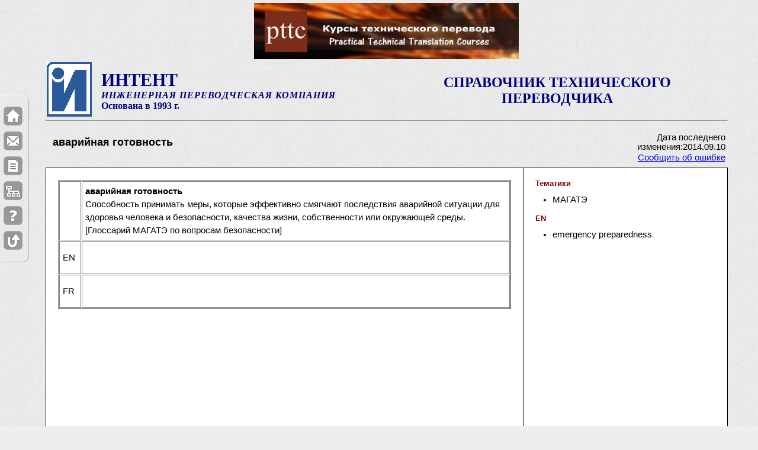

--- FILE ---
content_type: text/html; charset=UTF-8
request_url: https://intent.gigatran.com/article/?id=265869
body_size: 55637
content:
<!DOCTYPE html PUBLIC "-//W3C//DTD XHTML 1.0 Strict//EN" "http://www.w3.org/TR/xhtml1/DTD/xhtml1-strict.dtd">
<html xmlns="http://www.w3.org/1999/xhtml" xml:lang="en" lang="en">
<head>
  <meta http-equiv="content-type" content="application/xhtml+xml; charset=UTF-8" />
  <meta name="author" content="Siam" />
	<title>аварийная готовность. Справочник технического переводчика. Интент.</title>
	<meta  NAME="Description" CONTENT="аварийная готовность. Справочник технического переводчика. Интент. Описание термина." />	
	<meta name="keywords" content="аварийная готовность" /> 	
	<link rel="shortcut icon" href="/intent.ico" type="image/x-icon" />
  <link rel="stylesheet" type="text/css" href="/css/default.css" />
  <link rel="stylesheet" type="text/css" href="/css/intent-1.css" />
  <link rel="stylesheet" type="text/css" href="/css/intent-2.css" />
	<link rel='stylesheet' type='text/css' href='/css/confirm.css' />
<script type="text/javascript" src="/js/jquery-min.js"></script><script type="text/javascript" src="/js/highlight.js"></script><script type="text/javascript" src="/js/base64.js"></script>    <script type="text/javascript" src="/js/user.global.js"></script>
	<style type="text/css">	#main-copy > table {background: #fff;}</style>

</head>

<body>
<a name="top"></a>
<div id="wrapper" style="padding-top: 5px">
    <div width="100%" ><center><div><a href="http://pttc.gigatran.com/" target="_blank"><img src="../../upload/images/PTTC.PNG" alt="PTTC.PNG" width="447" height="95" /></a></div>        </center>
    </div>
    <!-- For non-visual user agents: -->
  <div id="top"><a href="#main-copy" class="doNotDisplay doNotPrint">Skip to main content.</a></div>

  <!-- ##### Header ##### -->
  <div id="header">
	
<!--
<div id="toplinks">
	<ul>
		<li><a style="margin-bottom: 2px" href="/cont/?b=help">Как пользоваться</a> |</li>
		<li><a href="/"><img src="/img/ihome.gif" height="10" width="11" border="0" title="домой" /></a></li>
		<li><a href="/index/"><img src="/img/ismap.gif" height="10" width="11" border="0" title="индекс" /></a></li>
		<li><a id="mail-me"><img src="/img/icontacts.gif" height="10" width="12" border="0" title="контакты" /></a></li>
	</ul>
</div>
<div class="clearer" style="height:5px">&nbsp;</div>
 -->

<table width="100%">
	<tr>
		<td width="90" align="left">
		<a href="http://www.intent93.ru"><img src="/img/logo_intent.gif" width="76" height="92" border="0" /></a></td>
		<td class="intent-heading">
		<div class="textstyle1">ИНТЕНТ</div>
		<div class="textstyle2">ИНЖЕНЕРНАЯ ПЕРЕВОДЧЕСКАЯ КОМПАНИЯ</div>
		<div class="textstyle3">Основана в 1993 г.</div></td>
		<td width="50%" valign="center">
		<div id="page-name" class="intent-heading">СПРАВОЧНИК ТЕХНИЧЕСКОГО ПЕРЕВОДЧИКА</div></td>
	</tr>
</table>
<hr>
<!-- 
<script type="text/javascript">
document.getElementById('mail-me').href='mailto:info@intent93.ru?subject=contacting mail message&body=Dear sirs, ...'.replace(/ /g,'%20');
</script>
-->      
  </div>

<div id="func-menu">
  <table class="mainTermTable"  border=0><tr><td width="80%">
	<div id="main_term1">
		<div id="main_term_edit" class="termEdit" style="display:none">
		  <p>
			<input id="main_term_edit_name" type="text" />
			</p>
			<p class="mainTermTDE"> Технические данные:
				<input type="checkbox" id="techdata_e" value="techdata" />
				&nbsp;&nbsp;&nbsp;&nbsp;Статус:
				<select id="status_e">
					<option value=0 selected>Редактируется
					</option>
					<option value=1>Ожидает проверки
					</option>
					<option value=2>Проверено
					</option>
					<option value=3>Опубликовано
					</option>
				</select>
				&nbsp;&nbsp;&nbsp;&nbsp;Трудоемкость:
				<select id="effort_e">
					<option value=0 selected>Легкая
					</option>
					<option value=1>Умеренная
					</option>
					<option value=2>Сложная
					</option>
				</select>
			</p>
		</div>
		<div id="main_term_view" class="termView" >
			<h1  id="main_term_name">аварийная готовность</h1>
				<p class="mainTermTDV">
						
				</p>
		</div>
		<div id="search_str"></div>
	</div>
	</td><td width="20%" valign="top">
	<div id="main-term-infa">
		<table border=0>
		
		<tr><td colspan=2 id="pub-date">Дата последнего изменения:2014.09.10</td></tr>
		<tr><td colspan=2><a id="mail-bug">Сообщить об ошибке</a></td></tr>
		</table>
	</div>
	</td></tr></table>
</div>

  <!-- ##### Main Copy ##### -->
  <div id="main-copy">

	<table id="art-content" width="100%">
		<tr>
			<td width="70%" valign="top">

<div id="left_html">
	<div id="left_html_edit" style="display:none">
		<div id="editor-place" wclass="HTMLeditable" >&nbsp;
		</div>
	</div>
	<div id="left_html_view">
		<div id="left_html_text">
<table border="1" cellpadding="1" cellspacing="1" style="width: 100%;">
<tbody>
                <tr>
			<td style="width: 25px;">
				&nbsp;</td>
			<td>
				<strong>аварийная готовность<br />
				</strong>
				Способность принимать меры, которые эффективно смягчают последствия аварийной ситуации для здоровья человека и безопасности, качества жизни, собственности или окружающей среды.<br />
				[Глоссарий МАГАТЭ по вопросам безопасности]</td>
		</tr> 		<tr>
			<td>
				EN</td>
			<td>
				<strong></strong><br />
				<br />
				</td>
		</tr> 		<tr>
			<td>
				FR</td>
			<td>
				<strong></strong><br />
				<br />
				</td>
		</tr> 
</tbody>
</table>

		</div>
	</div>
</div>

	</td>
			<td width="30%"  valign="top">
			<div id="list-place">

<div id="domain" class="termBlock">
<h3 id="domain_t" class="termTitle">Тематики</h3>
<div id="domain_view" class="termView" >
<ul class="termList" id="domain_list"><li class="termListItem">МАГАТЭ</li></ul>
</div>
</div><div id="text_en" class="termBlock">
<h3 id="text_en_t" class="termTitle">EN</h3>
<div class="termView" id="text_en_view" ><ul id="text_en_list" class="termList"><li class="termListItem">emergency preparedness</li></ul><b class="term_ct" id="text_en_ct"></b><div class="term_cb" id="text_en_cb"></div>
</div>            </div></td>
		</tr>
	</table>

  <!-- <p class="raisedCap">Лучше помни: <b>Семь раз</b> проверь, один раз <strike>отрежь</strike> сохрани!</p> -->

  </div>

	<p>&nbsp;</p><!--  style="height: 20px;" -->
	
		  <!-- ##### Footer ##### -->
  <div id="footer">
  <div id="footer-banner" style="width:100%">
  <div style="width=100%;margin-bottom:5px">
  <h4 style="text-align:center">Спонсоры</h4>
  </div>
  <div style="width=100%;"><center>
  <p style="text-align: center;"><img src="[data-uri]" alt="" /></p>
<p style="text-align: center;">&nbsp;</p>
<p style="text-align: center;"><span style="font-size: medium; color: #000000;">Уважаемые пользователи Справочника!</span></p>
<p><span style="font-size: medium; color: #000000;">На протяжении 15 лет Справочник содержала компания ИНТЕНТ, но она перестала существовать.</span></p>
<p><span style="font-size: medium; color: #000000;">Теперь Справочник сможет продолжить свою работу и развиваться только при вашей поддержке.</span></p>
<p><span style="font-size: medium; color: #000000;"><strong><br />Всё зависит от вас. Будут донаты - будет и Справочник!</strong></span></p>
<p><span style="font-size: medium; color: #000000;"><br />На обеспечение работоспособности необходимо 4000 руб/месяц. На развитие - больше.<br /><br />Отправить любую сумму на поддержку и развитие Справочника можно переводом денег:</span></p>
<p><span style="font-size: medium; color: #000000;"><br />1) По QR-коду</span></p>
<p><span style="font-size: medium; color: #000000;"><br /></span></p>
<p style="text-align: center;"><img src="[data-uri]" alt="" /></p>
<p>&nbsp;</p>
<p><span style="color: #000000;"><span style="font-size: medium;">2)&nbsp;Переводом денег&nbsp;</span><span style="font-size: medium;">по телефону +7 916 238 4390 (</span><strong style="font-size: medium;">Сбербанк </strong><span style="font-size: medium;">Изралий Соломонович Ш.).</span></span></p>
<p><span style="font-size: medium; color: #000000;">При оплате в сообщении, пожалуйста, укажите: <strong>На справочник</strong>.</span><span style="font-size: medium; color: #000000;">&nbsp;</span></p>
<p><span style="font-size: medium; color: #000000;"><br /></span></p>
<p style="text-align: center;"><span style="font-size: medium; color: #000000;">&nbsp;</span><span style="color: #3366ff;"><strong><span style="font-size: large;">СПАСИБО ЗА ПОДДЕРЖКУ!</span></strong></span></p>
<p style="text-align: left; padding-left: 390px;"><span style="background-color: #339966; color: #ffffff;"><span style="font-size: small;">13.01.2026 - Ольга</span><span style="font-size: small;">&nbsp;З. - 600 руб.</span></span></p>
<p style="text-align: left; padding-left: 390px;"><span style="color: #0000ff; font-size: small; background-color: #ffff00;">25.12.2025 -&nbsp;</span><span style="color: #0000ff; font-size: small;"><span style="background-color: #ffff00;">Наталья П.&nbsp;- 500 руб</span>.</span></p>
<p style="text-align: left; padding-left: 390px;"><span style="color: #0000ff; font-size: small; background-color: #ffff00;">12.12.2025 -&nbsp;</span><span style="color: #0000ff; font-size: small;"><span style="background-color: #ffff00;">Юрий Ф.&nbsp;- 1000 руб</span>.</span></p>
<p style="text-align: left; padding-left: 390px;"><span style="color: #0000ff; font-size: small; background-color: #ccffcc;">24.11.2025 - Наталья&nbsp;</span><span style="color: #0000ff; font-size: small;"><span style="background-color: #ccffcc;">П. - 1000 руб</span>.</span></p>
<p style="text-align: left; padding-left: 390px;"><span style="color: #0000ff; font-size: small;"><span style="color: #0000ff; font-size: small; background-color: #ccffcc;">07.11.2025 - А</span><span style="color: #0000ff; font-size: small;"><span style="background-color: #ccffcc;">лександра М. - 500 руб</span>.</span></span></p>
<p style="text-align: left; padding-left: 390px;"><span style="background-color: #ffff00;"><span style="color: #0000ff; font-size: small;">25.10.2025 -&nbsp;</span><span style="color: #0000ff; font-size: small;"><span style="background-color: #ffff99;">Сергей К.&nbsp;</span>- 1000 руб.</span></span></p>
<p style="text-align: left; padding-left: 390px;"><span style="background-color: #ffff00;"><span style="color: #0000ff; font-size: small;"><span style="color: #0000ff; font-size: small;">14.10.2025 -&nbsp;</span><span style="color: #0000ff; font-size: small;"><span style="background-color: #ffff99;">Наталья П.&nbsp;</span>- 500 руб.</span></span></span></p>
<p style="text-align: left; padding-left: 390px;"><span style="background-color: #ffff00;"><span style="color: #0000ff; font-size: small;"><span style="color: #0000ff; font-size: small;">10.10.2025 -&nbsp;</span><span style="color: #0000ff; font-size: small;"><span style="background-color: #ffff99;">Юрий Ф.&nbsp;</span>- 2000 руб.</span></span></span></p>
<p style="text-align: left; padding-left: 390px;"><span style="background-color: #ffff00;"><span style="color: #0000ff; font-size: small;"><span style="color: #0000ff; font-size: small;">06.10.2025 - Аноним</span><span style="color: #0000ff; font-size: small;">&nbsp;- 2000 руб.</span></span></span></p>
<p style="text-align: left; padding-left: 390px;"><span style="background-color: #ffff00;"><span style="color: #0000ff; font-size: small;">03.10.2025 - Дарина З</span><span style="color: #0000ff; font-size: small;">. - 3000 руб.</span></span></p>
<p style="text-align: left; padding-left: 390px;"><span style="background-color: #ffff00;"><span style="color: #0000ff; font-size: small;">01.10.2025 - Лариса Н</span><span style="color: #0000ff; font-size: small;">. - 500 руб.</span></span></p>
<p style="text-align: left; padding-left: 390px;"><span style="background-color: #ffff00;"><span style="color: #0000ff; font-size: small;">01.10.2025 - Ульяна А</span><span style="color: #0000ff; font-size: small;">. - 1000 руб.</span></span></p>
<p style="text-align: left; padding-left: 390px;"><span style="color: #0000ff; font-size: small; background-color: #ffff00;"><span style="color: #0000ff; font-size: small;">01.10.2025 - Александра М</span><span style="color: #0000ff; font-size: small;">. - 1000 руб.</span></span></p>
<p style="text-align: left; padding-left: 390px;"><span style="background-color: #ccffcc;"><span style="color: #0000ff; font-size: small;">30.09.2025 - Татьяна&nbsp;</span><span style="color: #0000ff; font-size: small;">Г. - 1500 руб.</span></span></p>
<p style="text-align: left; padding-left: 390px;"><span style="color: #0000ff; font-size: small; background-color: #ccffcc;"><span style="color: #0000ff; font-size: small;">10.09.2025 - Валентина&nbsp;</span><span style="color: #0000ff; font-size: small;">Ф. - 500 руб.</span></span></p>
<p style="text-align: left; padding-left: 390px;"><span style="color: #0000ff; font-size: small; background-color: #ccffcc;">09.09.2025 - А</span><span style="color: #0000ff; font-size: small;"><span style="background-color: #ccffcc;">лександра М. - 500 руб</span>.</span></p>
<p style="text-align: left; padding-left: 390px;"><span style="font-size: small; color: #0000ff; background-color: #ffff99;">31.08.2025 - Дмитрий Т. - 5000 руб.</span></p>
<p style="text-align: left; padding-left: 390px;"><span style="font-size: small; color: #0000ff; background-color: #ffff99;">31.08.2025 - Юрий Ф. - 1000 руб.</span></p>
<p style="text-align: center;"><strong><span style="font-family: -apple-system, BlinkMacSystemFont, Roboto,;"><br /><br /><br /><br />Учебное и справочное пособие <span style="color: #993300;">по общетехническому</span> письменному переводу EN&gt;RU. <br />Часть 1. СПЕЦИФИКА ТЕХНИЧЕСКОГО ПЕРЕВОДА.</span></strong></p>
<p style="text-align: center;"><strong style="text-align: left; color: #993300;"><img src="../../upload/images/6401_6600/6546.png" alt="" width="400" height="249" /></strong></p>
<p style="text-align: center;">Подробности здесь:&nbsp;<a href="https://tsbook2.gigatran.com/" target="_blank">https://tsbook2.gigatran.com/</a></p>
<p style="text-align: center;">&nbsp;</p>
<p style="text-align: center;"><span style="font-size: medium;"><strong>Учебник-справочник <span style="color: #993300;">по электротехническому</span> переводу EN&gt;RU. Часть 1</strong></span><a href="http://tsbook.gigatran.com/" target="_blank"></a></p>
<p><a href="http://tsbook.gigatran.com/" target="_blank"><img style="display: block; margin-left: auto; margin-right: auto;" src="../../upload/images/EL_2.JPG" alt="EL_2.JPG" width="249" height="349" /></a></p>
<p style="text-align: center;"><span>Подробности здесь:&nbsp;</span><a rel=" noopener noreferrer" href="http://tsbook.gigatran.com/?fbclid=IwAR0ZbKqvG_g3xMD-TBbc4SkJEX8io84GXVYWo52PHQgQmxfbl4-0Y982c5Q" target="_blank">http://tsbook.gigatran.com/</a></p>
<p>&nbsp;</p>
<div id="_mcePaste" class="mcePaste" style="position: absolute; left: -10000px; top: 0px; width: 1px; height: 1px; overflow: hidden;">https://tsbook2.gigatran.com/</div></center>
  </div>
  </div>
    <br class="doNotDisplay doNotPrint" />

    <div class="left">
    &copy; 2009-2026 Интент<br>
    Разработка: gigatran.com
    </div>

    <div class="right">
    &nbsp;<br>
    &nbsp;
  	</div>
  </div>	<script type="text/javascript">
var _gaq = _gaq || [];
_gaq.push(['_setAccount', 'UA-9668060-2']);
_gaq.push(['_trackPageview']);
(function() {
var ga = document.createElement('script'); ga.type = 'text/javascript'; ga.async = true;
ga.src = ('https:' == document.location.protocol ? 'https://ssl' : 'http://www') + '.google-analytics.com/ga.js';
var s = document.getElementsByTagName('script')[0]; s.parentNode.insertBefore(ga, s);
})();
</script>
</div><!-- wrapper -->


<div id="leftfix-nav">
<ul>
<li>
<a href="/" title="На главную">
<img src="/img/home.png"/>
</a>
</li>
<li>
<a href="#" id="mail-me2" title="Контакты">
<img src="/img/mail.png"/>
</a>
</li>
<li>
<a href="/cont/?b=card-form" title="Предложить термин">
<img src="/img/document.png" />
</a>
</li>
<li>
<a href="/index/" title="Индекс">
<img src="/img/sitemap.png" />
</a>
</li>
<li>
<a href="/cont/?b=help" title="Как пользоваться">
<img src="/img/question.png" />
</a>
</li>
<li>
<a href="#top" title="К началу страницы">
<img src="/img/totop.png"/>
</a>
</li>
</ul>
</div>
<script type="text/javascript">
document.getElementById('mail-me2').href='mailto:info@intent93.ru?subject=contacting mail message&body=Dear sirs, ...'.replace(/ /g,'%20');     
</script>

<div id="confirm">
	<div class="header"><span id="confirm_title">Внимание!</span></div>
	<img src="/img/exclamation_48.png" align="left" hspace=15 vspace=15><p class="message"></p>
	<div class="buttons">
		<div class="no simplemodal-close">Закрыть</div>
	</div>
</div>

<script type="text/javascript">
jQuery(document).ready(function(){
	var params = location.search.split('?');
	var sq='';
	var stem='';
	var id='';
	if(params.length==2){
		params = params[1].split('&');
		//alert(params);
		//alert(params.length);
		for (var i=0;i<params.length;i++){
			var p= params[i].split('id=');
			//alert(p);
			if (p.length==2){
			  if ($.trim(p[1])!=''){
					id= p[1];
			  }
			}
			var p= params[i].split('q=');
			//alert(p);
			if (p.length==2){
			  if ($.trim(p[1])!=''){
	//			  alert('p1:'+p[1]);
	//			  alert(decode64(p[1])+'<-->'+Base64.decode(p[1])+'<--->'+deBASE64(p[1]));
					stem = $.trim(Base64.decode(p[1]));
	/*
				  highlight('left_html_text',stem);
				  highlight('main_term_name',stem);
				  highlight('invalid_term_list',stem);
				  highlight('synonym_view',stem);
				  highlight('text_en_list',stem);
				  highlight('text_de_list',stem);
				  highlight('text_fr_list',stem);
	*/
				}
			}
			var p= params[i].split('s=');
			if (p.length==2){
			  if ($.trim(p[1])!=''){
				  sq = $.trim(Base64.decode(p[1]));
				  $('#search_str').text('Вы искали: '+sq);
				}
			}
		}

                sq= sq.replace(/[^a-zа-яёàâçèéêëïîôùûüÿäöüß]+/gi,'');
		//alert(sq+'::'+stem+"::"+$('#left_html_text').html());

		if (stem!=''){
		  highlight('left_html_text',sq+' '+stem);
		  highlight('main_term_name',sq+' '+stem);
		  highlight('invalid_term_list',sq+' '+stem);
		  highlight('synonym_view',sq+' '+stem);
		  highlight('text_en_list',sq+' '+stem);
		  highlight('text_de_list',sq+' '+stem);
		  highlight('text_fr_list',sq+' '+stem);
		}
		else
		if (sq!=''){ //exact search
			var exact_query = prepare_spaces(sq);
		  highlightw('left_html_text',exact_query);
		  highlightw('main_term_name',exact_query);
		  highlightw('invalid_term_list',exact_query);
		  highlightw('synonym_view',exact_query);
		  highlightw('text_en_list',exact_query);
		  highlightw('text_de_list',exact_query);
		  highlightw('text_fr_list',exact_query);
		}
	}
//  highlight('left_html_text',Base64.decode('$q'));

$('#mail-bug').attr('href',('mailto:info@intent93.ru?subject=intent dictionary error in article '+id+'&body=Hello, Link to error article: '+location.href+' ').replace(/ /g,'%20'));
});
</script></body>
</html>


--- FILE ---
content_type: application/javascript
request_url: https://intent.gigatran.com/js/user.global.js
body_size: 1177
content:
/* 
 * ... depends on jquery.js , fancybox.js
 */
$.extend({

    blockInitAfterAjax: function() {
    	$("a.pic").fancybox({
    		'overlayShow'	: true,
    		'transitionIn'	: 'elastic',
    		'transitionOut'	: 'elastic'
    	});
    	$("a.pushLink[rel=example_group]").fancybox({ // [rel=example_group]
//    		'overlayShow'	: true,
    		'width'				: '99%',
    		'height'			: '99%',
    		'autoScale'			: false,
    		'transitionIn'		: 'none',
    		'transitionOut'		: 'none',
    		'type'				: 'iframe'
//    		'transitionIn'	: 'elastic',
//    		'transitionOut'	: 'elastic'
    	});
    	$(".wikilink").fancybox({
    		'width'				: '90%',
    		'height'			: '90%',
    		'autoScale'			: false,
    		'transitionIn'		: 'none',
    		'transitionOut'		: 'none',
    		'type'				: 'iframe'
    	});
        $(".imglink.print").click( function() {
            window.open( $(this).attr("href"), "Печать", "toolbar=0,width=900,height=600,resizable=yes,scrollbars=yes" );
            return false;
        });
    }

});

$(function(){

    $('a[href=#top]').click(function(){
        $('html, body').animate({scrollTop:0}, 'slow');
        return false;
    });
    
});